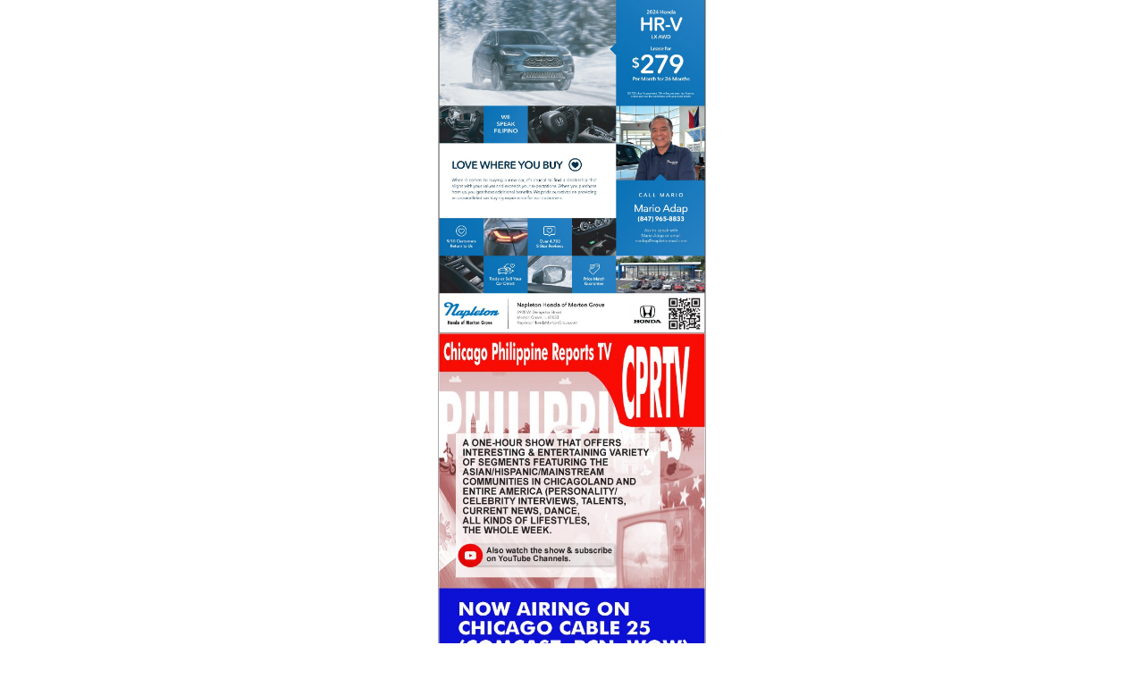

--- FILE ---
content_type: text/html
request_url: http://www.viatimes.net/others/adslider/jan2024.html
body_size: 884
content:
<!DOCTYPE html PUBLIC "-//W3C//DTD XHTML 1.0 Transitional//EN" "http://www.w3.org/TR/xhtml1/DTD/xhtml1-transitional.dtd">
<!-- saved from url=(0040)http://www.jugbit.com/jquery/vticker.php -->
<html xmlns="http://www.w3.org/1999/xhtml"><head><meta http-equiv="Content-Type" content="text/html; charset=UTF-8">


<title>vTicker</title>
<meta name="description" content=" ">
<meta name="keywords" content=" ">

<style type="text/css" media="all">
body,html
{
	padding: 0;
	margin: 0;
}

body
{
	background: #fff;
}
#news-container
{
	width: 100%; max-width: 300px; 
	margin: auto;
	margin-top: 0px;
	border: 0;
}

#news-container ul li
{
	margin: 0px; padding: 10px 0; display: list-item; height: 380px;
}

#news-container ul li div
{
	border: 1px solid #aaaaaa;
	background: #ffffff;
}

#news-container ul li div img
{
	width: 100%; height: auto;
}
</style>

<script type="text/javascript" src="./vTicker_files/jquery.js"></script>
<script type="text/javascript" src="./vTicker_files/jquery.vticker-min.js"></script>
<script type="text/javascript">
$(function(){
	$('#news-container').vTicker({ 
		speed: 500,
		pause: 3000,
		animation: 'fade',
		mousePause: false,
		showItems: 3
	});
});
</script>

</head> 
<body>

<div id="news-container" style="overflow: hidden; position: relative; height: 100%;">
<ul style="position: absolute; margin: 0px; padding: 10px 0; top: -8.32041582080952px;">
<li>
<div><a href="http://www.viatimes.net/others/jan2024/p32.jpg" onclick="window.open(this.href, 'mywin',
'left=20,top=20,toolbar=1,resizable=0'); return false;" ><img src="http://www.viatimes.net/others/jan2024/p32.jpg"/></a></div>
</li><li>
<div><a href="http://www.viatimes.net/others/jan2024/p31.jpg" onclick="window.open(this.href, 'mywin',
'left=20,top=20,toolbar=1,resizable=0'); return false;" ><img src="http://www.viatimes.net/others/jan2024/p31.jpg"/></a></div>
</li><li>
<div><a href="http://www.viatimes.net/others/jan2024/p21.jpg" onclick="window.open(this.href, 'mywin',
'left=20,top=20,toolbar=1,resizable=0'); return false;" ><img src="http://www.viatimes.net/others/jan2024/p21.jpg"/></a></div>
</li><li>
<div><a href="http://www.viatimes.net/others/jan2024/p3.jpg" onclick="window.open(this.href, 'mywin',
'left=20,top=20,toolbar=1,resizable=0'); return false;" ><img src="http://www.viatimes.net/others/jan2024/p3.jpg"/></a></div>
</li></ul>
</div>
</body>
</html>